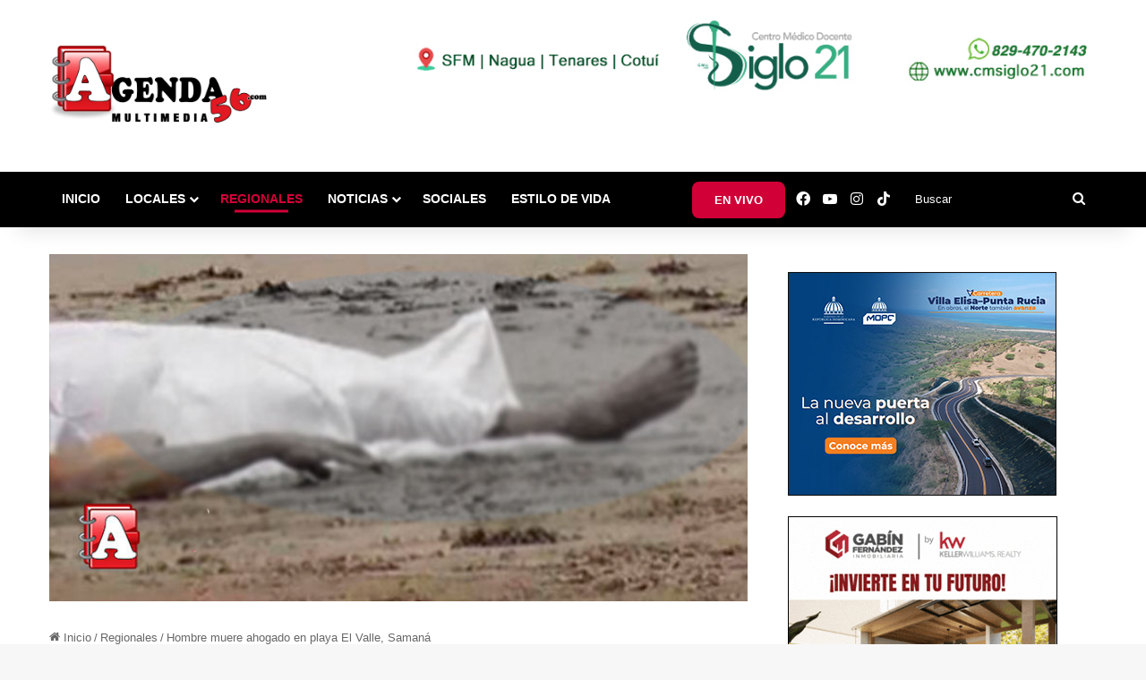

--- FILE ---
content_type: text/html; charset=utf-8
request_url: https://www.google.com/recaptcha/api2/aframe
body_size: 259
content:
<!DOCTYPE HTML><html><head><meta http-equiv="content-type" content="text/html; charset=UTF-8"></head><body><script nonce="uUWGzdb66UkH4mHg7gNCTA">/** Anti-fraud and anti-abuse applications only. See google.com/recaptcha */ try{var clients={'sodar':'https://pagead2.googlesyndication.com/pagead/sodar?'};window.addEventListener("message",function(a){try{if(a.source===window.parent){var b=JSON.parse(a.data);var c=clients[b['id']];if(c){var d=document.createElement('img');d.src=c+b['params']+'&rc='+(localStorage.getItem("rc::a")?sessionStorage.getItem("rc::b"):"");window.document.body.appendChild(d);sessionStorage.setItem("rc::e",parseInt(sessionStorage.getItem("rc::e")||0)+1);localStorage.setItem("rc::h",'1768349121122');}}}catch(b){}});window.parent.postMessage("_grecaptcha_ready", "*");}catch(b){}</script></body></html>